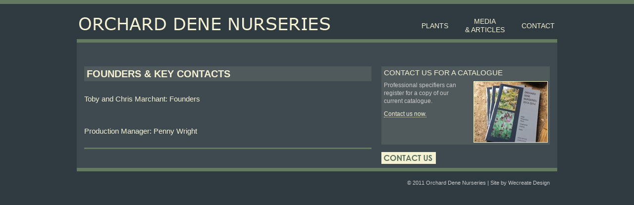

--- FILE ---
content_type: text/html; charset=utf-8
request_url: https://orcharddene.co.uk/team.php
body_size: 1771
content:
<html>
<head>
  
  
  
  <title></title>
  <link href="css/960.css" rel="stylesheet" type="text/css">
  <link href="css/reset.css" rel="stylesheet" type="text/css">
  <link href="css/orcharddene.css" rel="stylesheet" type="text/css">
  <link rel="stylesheet" href="css/nivo-slider.css" type="text/css" media="screen">
  <link rel="stylesheet" href="css/style.css" type="text/css" media="screen">
</head>
<body id="">
  <div id="topborder"></div>
  <div class="container_16">
    <div id="logo" class="grid_9">
      <a href="index.php" title="Return to the homepage"><img src="images/logo-orcharddene.png" alt="Orchard Dene Nursery logo"></a>
    </div>
    <div id="navigation" class="grid_7">
      <ul>
        <li><a href="/plants.php" title="Plants" class="plants">PLANTS</a></li>
        <li><a href="/media.php" title="Media and Articles" class="media">MEDIA<br>
        & ARTICLES</a></li>
        <li><a href="/contact.php" title="Contact" class="contact">CONTACT</a></li>
      </ul>
    </div>
    <div class="clear"></div>
  </div>
  <div id="content_bg">
    <div class="container_16">
      <div class="grid_16">
        <div id="slider" class="nivoSlider"><img src="/perch/resources//orchard%20dene%20nurseries/website%20filesprofile-main-banner-001-2.jpg" alt="Orachard Dene Nursery"></div>
      </div>
      <div id="left_column" class="grid_10">
      <h2>
<span class="caps">FOUNDERS</span> & <span class="caps">KEY</span> <span class="caps">CONTACTS</span>
</h2>
      <p>Toby and Chris Marchant: Founders<br>
      <br></p>
      <p>Production Manager: Penny Wright</p>
      <div id="hr"></div>   <img src="images/button_phone_number.png" alt="Call us on ">
</div>
      <div id="right_column" class="grid_6">
        <div class="box grid_6 alpha">
          <h3><a href="contact.php">CONTACT US FOR A CATALOGUE</a></h3>
          <div class="text">
            <p>Professional specifiers can register for a copy of our current catalogue.</p>
            <p><a href="contact.php">Contact us now.</a></p>
          </div>
          <div class="image"><img src="/perch/resources/dscf0656small-2-thumb-1-w148pxh122px.jpg" alt="Request our latest catalogue"></div>
        </div>
        <div class="clear"></div>
<a href="contact.php" class="no-link-style" title="Contact us"><img src="images/button_contact_us.png" alt="Contact us button"></a>
      </div>
    </div>
    <div class="clear"></div>
  </div>
  <div class="container_16">
    <div id="footer" class="grid_16">
      <p>© 2011 Orchard Dene Nurseries | <a href="http://www.wecreatedesign.co.uk" rel="nofollow">Site by Wecreate Design</a></p>
    </div>
  </div>
  <script src="https://ajax.googleapis.com/ajax/libs/jquery/1.4.2/jquery.min.js" type="text/javascript"></script> 
  <script type="text/javascript" src="js/jquery.nivo.slider.pack.js"></script> 
  <script type="text/javascript">
  //<![CDATA[


        $(window).load(function() {
        var total = $('#slider img').length;
    var rand = Math.floor(Math.random()*total);
        $('#slider').nivoSlider({
        effect:'fade', // Specify sets like: 'fold,fade,sliceDown'
        animSpeed:700, // Slide transition speed
        pauseTime:4500, // How long each slide will show
        startSlide:rand, // Set starting Slide (0 index)
        directionNav:false, // Next and Prev navigation
        directionNavHide:true, // Only show on hover
        controlNav:false, // 1,2,3... navigation
        controlNavThumbs:false, // Use thumbnails for Control Nav
        controlNavThumbsFromRel:false, // Use image rel for thumbs
        controlNavThumbsSearch: '.jpg', // Replace this with...
        controlNavThumbsReplace: '_thumb.jpg', // ...this in thumb Image src
        keyboardNav:true, // Use left and right arrows
        pauseOnHover:false, // Stop animation while hovering
        manualAdvance:false, // Force manual transitions
        captionOpacity:0.8, // Universal caption opacity
        prevText: 'Prev', // Prev directionNav text
        nextText: 'Next', // Next directionNav text
        beforeChange: function(){}, // Triggers before a slide transition
        afterChange: function(){}, // Triggers after a slide transition
        slideshowEnd: function(){}, // Triggers after all slides have been shown
        lastSlide: function(){}, // Triggers when last slide is shown
        afterLoad: function(){} // Triggers when slider has loaded
    });
        });
  //]]>
  </script>
<script defer src="https://static.cloudflareinsights.com/beacon.min.js/vcd15cbe7772f49c399c6a5babf22c1241717689176015" integrity="sha512-ZpsOmlRQV6y907TI0dKBHq9Md29nnaEIPlkf84rnaERnq6zvWvPUqr2ft8M1aS28oN72PdrCzSjY4U6VaAw1EQ==" data-cf-beacon='{"version":"2024.11.0","token":"a6da91d1125d48eba30cf9e298eabbd3","r":1,"server_timing":{"name":{"cfCacheStatus":true,"cfEdge":true,"cfExtPri":true,"cfL4":true,"cfOrigin":true,"cfSpeedBrain":true},"location_startswith":null}}' crossorigin="anonymous"></script>
</body>
</html>


--- FILE ---
content_type: text/css;charset=UTF-8
request_url: https://orcharddene.co.uk/css/orcharddene.css
body_size: 953
content:
@charset "UTF-8";
/* CSS Document */

body { background:#2f3a41; margin:0px; }
#topborder { width:100%; height:8px; background:#637960; margin-bottom:27px; }
#logo { margin-left:0px; }
#content_bg { width:970px; height:auto; margin:auto; padding-top:12px; padding-bottom:7px; border-top:7px solid #637960; border-bottom:7px solid #637960; background:#3e4950; }
#left_column, #right_column { margin-top:35px; }
.box { background:url(../images/box_bg.png) repeat; width:332px; margin-bottom:15px; }
.text { width:170px; float:left; }
.text_full { width:95%; }
.image { width:auto; float:right; margin-right:4px; border:1px solid #ffffcc; margin-bottom:4px; margin-left:4px; }
.event_photo { border:1px solid #ffffcc; }
#hr { height:3px; background:#637960; margin-bottom:15px; }
#footer { text-align:right; margin-top:15px; margin-bottom:15px; }
a img { border:none; }
.image_border { border:1px solid #ffffcc; }

/* navigation */
#navigation { font-family:Verdana, Arial, Helvetica, sans-serif; font-size:14px; text-align:right; float:right; margin-right:0px; margin-bottom:10px; }
#navigation ul { list-style:none; padding-top:0px; margin-top:0px; padding-bottom:0px; margin-bottom:0px; }
#navigation li { display:inline-block; zoom:1; *display:inline; text-align:center; margin-left:30px; *padding-left:5px; vertical-align:middle; list-style:none; padding-top:0px; line-height:17px; }


/* links */
#navigation li a { text-decoration:none; color:#f5f2d4; }
#navigation a:hover { background:#637960; }
#footer a { color:#cccccc; text-decoration:none; }
#left_column a { color:#f5f2d4; background:#637960; border-bottom:1px dotted #f5f2d4; text-decoration:none; }
a img { border:none; background:none; }
#profile .profile, #plants .plants, #contact .contact, #media .media { background:#637960; }
#left_column a.no-link-style { background:none; border:none; }
.box h3 a { text-decoration:none; color:#f5f2d4; border:none; }
.box a { color:#f5f2d4; border-bottom:1px dotted #f5f2d4; text-decoration:none; }

/* misc */
.border { border:1px solid #FF00FF; }
.profile_image { border:1px solid #ffffcc; float:left; margin-right:5px; margin-bottom:15px; }
.date { color:#f5f2d4; }
.event_divider { border-top:1px solid #666666; width:95%; text-align:center; margin-left:5px; margin-bottom:7px; }
.image_left { float:left; margin-right:5px; margin-bottom:5px; }
.image_right { float:right; margin-left:5px; margin-bottom:5px; }
#events event_photo img { border:1px solid #ffffcc; }

/* Type */
h2 { font-family:Verdana, Arial, Helvetica, sans-serif; font-size:20px; color:#f5f2d4; margin-bottom:25px; font-weight:bold; background:url(../images/box_bg.png) repeat; padding:5px; }
#homepage_intro h2 { font-family:Verdana, Arial, Helvetica, sans-serif; font-size:20px; color:#f5f2d4; margin-bottom:25px; font-weight:bold; background:none; }
h3 { font-family:Verdana, Arial, Helvetica, sans-serif; font-size:15px; color:#f5f2d4; margin-bottom:10px; font-weight:bold; }
#right_column h3 { font-family:Verdana, Arial, Helvetica, sans-serif; font-size:15px; color:#f5f2d4; margin-bottom:10px; font-weight:normal; padding-left:5px; padding-top:5px; }
p { font-family:"Century Gothic", Arial, Verdana; font-size:15px; color:#f5f2d4; line-height:21px; padding-bottom:23px; }
#homepage_intro p { font-family:"Century Gothic", Arial, Verdana; font-size:16px; color:#f5f2d4; line-height:23px; padding-bottom:25px; }
#right_column p { font-family:"Century Gothic", Arial, Verdana; font-size:11.5px; color:#cccccc; line-height:16px; padding-bottom:10px; padding-left:5px; }
#footer p { text-align:right; font-family:"Century Gothic", Arial, Verdana; font-size:11px; color:#cccccc; line-height:16px; }
.light { font-weight:normal; }
.italics { font-style:italic; }
.author { color:#f5f2d4; background:url(../images/box_bg.png) repeat; font-style:normal; line-height:40px; border-top:1px dotted #f5f2d4; }
.strong { font-weight:bold; }
#testimonials p { color:#99CC99; font-style:italic; }
#crumb { margin-top:0px; margin-bottom:-40px; }
#crumb a { color:#f5f2d4; background:#637960; border-bottom:1px dotted #f5f2d4; text-decoration:none; }
#home #homepage_intro li, #left_column li { font-family:"Century Gothic", Arial, Verdana; font-size:15px; color:#f5f2d4; margin-bottom:10px; line-height:21px; }
#home #homepage_intro ul, #left_column ul { margin-top:-10px; margin-left:20px; padding-left:0px; padding-top:0px; }

/* Blog */
#blog #left_column ul.listing  { margin: 0; }
#blog ul img { float: left; margin: 2px 20px 0 0; }
#blog .copy { float: left; width:450px; }
#blog ul.listing li { border-bottom: 1px solid #f5f2d4; clear: both; list-style-type: none; margin: 0 0 20px 0; overflow: hidden; padding: 0 0 20px 0; }
#blog h2 { background: none; margin: 0 0 15px 0; padding: 0; }
#blog #left_column a { background: none; }
#blog p.date { background: #637960; clear: both; display: inline-block; font-size: 11px; margin: 0 0 10px 0; padding: 0 3px; }
#blog #right_column ul { margin: 0 0 40px -15px; }
#blog #right_column li { color: #f5f2d4;}
#blog #right_column ul ul { margin: 10px 0; }
#blog #right_column ul ul li { margin-bottom:10px;}
#blog .paging { color: #f5f2d4; }
#blog .large-image { margin: 0 0 20px 0; }
#blog h1 { font-family:Verdana, Arial, Helvetica, sans-serif; font-size:20px; color:#f5f2d4; margin-bottom:25px; font-weight:bold; background:url(../images/box_bg.png) repeat; padding:5px; }